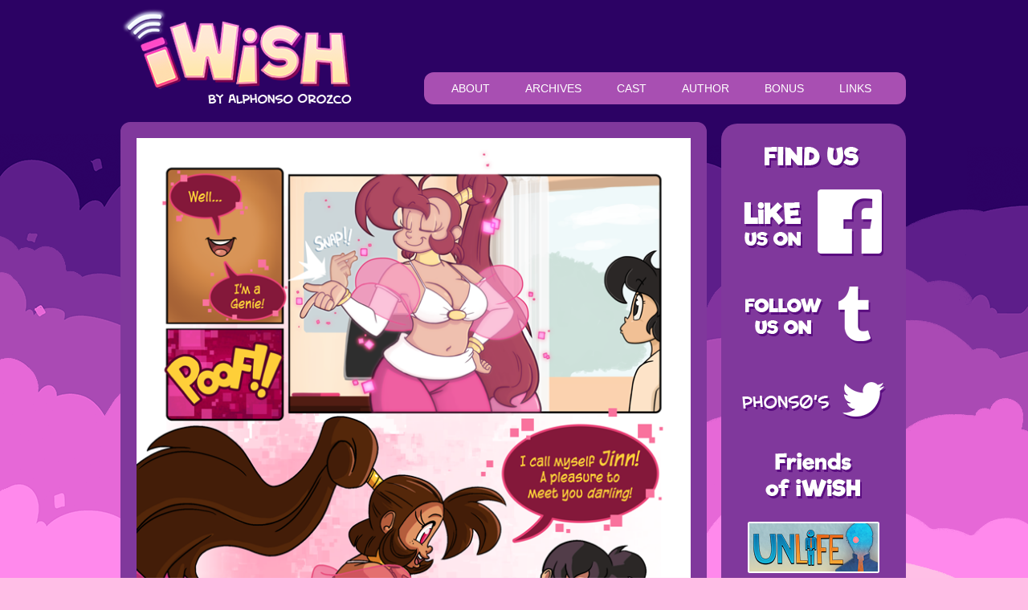

--- FILE ---
content_type: text/html; charset=UTF-8
request_url: https://www.iwishcomic.com/comic/ch01-pg17/
body_size: 10795
content:
<!DOCTYPE html>
<html xmlns="http://www.w3.org/1999/xhtml" lang="en-US"> 
<head>
	<meta http-equiv="Content-Type" content="text/html; charset=UTF-8" />
	<link rel="stylesheet" href="https://www.iwishcomic.com/wp-content/themes/comicpress/style.css" type="text/css" media="screen" />
	<link rel="pingback" href="https://www.iwishcomic.com/xmlrpc.php" />
	<meta name="ComicPress" content="4.3" />
<title>Ch01 Pg17 &#8211; iWiSH</title>
<meta name='robots' content='max-image-preview:large' />
<link rel='dns-prefetch' href='//secure.gravatar.com' />
<link rel='dns-prefetch' href='//stats.wp.com' />
<link rel='dns-prefetch' href='//v0.wordpress.com' />
<link rel='dns-prefetch' href='//jetpack.wordpress.com' />
<link rel='dns-prefetch' href='//s0.wp.com' />
<link rel='dns-prefetch' href='//public-api.wordpress.com' />
<link rel='dns-prefetch' href='//0.gravatar.com' />
<link rel='dns-prefetch' href='//1.gravatar.com' />
<link rel='dns-prefetch' href='//2.gravatar.com' />
<link rel='preconnect' href='//i0.wp.com' />
<link rel="alternate" type="application/rss+xml" title="iWiSH &raquo; Feed" href="https://www.iwishcomic.com/feed/" />
<link rel="alternate" type="application/rss+xml" title="iWiSH &raquo; Comments Feed" href="https://www.iwishcomic.com/comments/feed/" />
<link rel="alternate" type="application/rss+xml" title="iWiSH &raquo; Ch01 Pg17 Comments Feed" href="https://www.iwishcomic.com/comic/ch01-pg17/feed/" />
<link rel="alternate" title="oEmbed (JSON)" type="application/json+oembed" href="https://www.iwishcomic.com/wp-json/oembed/1.0/embed?url=https%3A%2F%2Fwww.iwishcomic.com%2Fcomic%2Fch01-pg17%2F" />
<link rel="alternate" title="oEmbed (XML)" type="text/xml+oembed" href="https://www.iwishcomic.com/wp-json/oembed/1.0/embed?url=https%3A%2F%2Fwww.iwishcomic.com%2Fcomic%2Fch01-pg17%2F&#038;format=xml" />
<style id='wp-img-auto-sizes-contain-inline-css' type='text/css'>
img:is([sizes=auto i],[sizes^="auto," i]){contain-intrinsic-size:3000px 1500px}
/*# sourceURL=wp-img-auto-sizes-contain-inline-css */
</style>
<style id='wp-emoji-styles-inline-css' type='text/css'>

	img.wp-smiley, img.emoji {
		display: inline !important;
		border: none !important;
		box-shadow: none !important;
		height: 1em !important;
		width: 1em !important;
		margin: 0 0.07em !important;
		vertical-align: -0.1em !important;
		background: none !important;
		padding: 0 !important;
	}
/*# sourceURL=wp-emoji-styles-inline-css */
</style>
<style id='wp-block-library-inline-css' type='text/css'>
:root{--wp-block-synced-color:#7a00df;--wp-block-synced-color--rgb:122,0,223;--wp-bound-block-color:var(--wp-block-synced-color);--wp-editor-canvas-background:#ddd;--wp-admin-theme-color:#007cba;--wp-admin-theme-color--rgb:0,124,186;--wp-admin-theme-color-darker-10:#006ba1;--wp-admin-theme-color-darker-10--rgb:0,107,160.5;--wp-admin-theme-color-darker-20:#005a87;--wp-admin-theme-color-darker-20--rgb:0,90,135;--wp-admin-border-width-focus:2px}@media (min-resolution:192dpi){:root{--wp-admin-border-width-focus:1.5px}}.wp-element-button{cursor:pointer}:root .has-very-light-gray-background-color{background-color:#eee}:root .has-very-dark-gray-background-color{background-color:#313131}:root .has-very-light-gray-color{color:#eee}:root .has-very-dark-gray-color{color:#313131}:root .has-vivid-green-cyan-to-vivid-cyan-blue-gradient-background{background:linear-gradient(135deg,#00d084,#0693e3)}:root .has-purple-crush-gradient-background{background:linear-gradient(135deg,#34e2e4,#4721fb 50%,#ab1dfe)}:root .has-hazy-dawn-gradient-background{background:linear-gradient(135deg,#faaca8,#dad0ec)}:root .has-subdued-olive-gradient-background{background:linear-gradient(135deg,#fafae1,#67a671)}:root .has-atomic-cream-gradient-background{background:linear-gradient(135deg,#fdd79a,#004a59)}:root .has-nightshade-gradient-background{background:linear-gradient(135deg,#330968,#31cdcf)}:root .has-midnight-gradient-background{background:linear-gradient(135deg,#020381,#2874fc)}:root{--wp--preset--font-size--normal:16px;--wp--preset--font-size--huge:42px}.has-regular-font-size{font-size:1em}.has-larger-font-size{font-size:2.625em}.has-normal-font-size{font-size:var(--wp--preset--font-size--normal)}.has-huge-font-size{font-size:var(--wp--preset--font-size--huge)}.has-text-align-center{text-align:center}.has-text-align-left{text-align:left}.has-text-align-right{text-align:right}.has-fit-text{white-space:nowrap!important}#end-resizable-editor-section{display:none}.aligncenter{clear:both}.items-justified-left{justify-content:flex-start}.items-justified-center{justify-content:center}.items-justified-right{justify-content:flex-end}.items-justified-space-between{justify-content:space-between}.screen-reader-text{border:0;clip-path:inset(50%);height:1px;margin:-1px;overflow:hidden;padding:0;position:absolute;width:1px;word-wrap:normal!important}.screen-reader-text:focus{background-color:#ddd;clip-path:none;color:#444;display:block;font-size:1em;height:auto;left:5px;line-height:normal;padding:15px 23px 14px;text-decoration:none;top:5px;width:auto;z-index:100000}html :where(.has-border-color){border-style:solid}html :where([style*=border-top-color]){border-top-style:solid}html :where([style*=border-right-color]){border-right-style:solid}html :where([style*=border-bottom-color]){border-bottom-style:solid}html :where([style*=border-left-color]){border-left-style:solid}html :where([style*=border-width]){border-style:solid}html :where([style*=border-top-width]){border-top-style:solid}html :where([style*=border-right-width]){border-right-style:solid}html :where([style*=border-bottom-width]){border-bottom-style:solid}html :where([style*=border-left-width]){border-left-style:solid}html :where(img[class*=wp-image-]){height:auto;max-width:100%}:where(figure){margin:0 0 1em}html :where(.is-position-sticky){--wp-admin--admin-bar--position-offset:var(--wp-admin--admin-bar--height,0px)}@media screen and (max-width:600px){html :where(.is-position-sticky){--wp-admin--admin-bar--position-offset:0px}}

/*# sourceURL=wp-block-library-inline-css */
</style><style id='global-styles-inline-css' type='text/css'>
:root{--wp--preset--aspect-ratio--square: 1;--wp--preset--aspect-ratio--4-3: 4/3;--wp--preset--aspect-ratio--3-4: 3/4;--wp--preset--aspect-ratio--3-2: 3/2;--wp--preset--aspect-ratio--2-3: 2/3;--wp--preset--aspect-ratio--16-9: 16/9;--wp--preset--aspect-ratio--9-16: 9/16;--wp--preset--color--black: #000000;--wp--preset--color--cyan-bluish-gray: #abb8c3;--wp--preset--color--white: #ffffff;--wp--preset--color--pale-pink: #f78da7;--wp--preset--color--vivid-red: #cf2e2e;--wp--preset--color--luminous-vivid-orange: #ff6900;--wp--preset--color--luminous-vivid-amber: #fcb900;--wp--preset--color--light-green-cyan: #7bdcb5;--wp--preset--color--vivid-green-cyan: #00d084;--wp--preset--color--pale-cyan-blue: #8ed1fc;--wp--preset--color--vivid-cyan-blue: #0693e3;--wp--preset--color--vivid-purple: #9b51e0;--wp--preset--gradient--vivid-cyan-blue-to-vivid-purple: linear-gradient(135deg,rgb(6,147,227) 0%,rgb(155,81,224) 100%);--wp--preset--gradient--light-green-cyan-to-vivid-green-cyan: linear-gradient(135deg,rgb(122,220,180) 0%,rgb(0,208,130) 100%);--wp--preset--gradient--luminous-vivid-amber-to-luminous-vivid-orange: linear-gradient(135deg,rgb(252,185,0) 0%,rgb(255,105,0) 100%);--wp--preset--gradient--luminous-vivid-orange-to-vivid-red: linear-gradient(135deg,rgb(255,105,0) 0%,rgb(207,46,46) 100%);--wp--preset--gradient--very-light-gray-to-cyan-bluish-gray: linear-gradient(135deg,rgb(238,238,238) 0%,rgb(169,184,195) 100%);--wp--preset--gradient--cool-to-warm-spectrum: linear-gradient(135deg,rgb(74,234,220) 0%,rgb(151,120,209) 20%,rgb(207,42,186) 40%,rgb(238,44,130) 60%,rgb(251,105,98) 80%,rgb(254,248,76) 100%);--wp--preset--gradient--blush-light-purple: linear-gradient(135deg,rgb(255,206,236) 0%,rgb(152,150,240) 100%);--wp--preset--gradient--blush-bordeaux: linear-gradient(135deg,rgb(254,205,165) 0%,rgb(254,45,45) 50%,rgb(107,0,62) 100%);--wp--preset--gradient--luminous-dusk: linear-gradient(135deg,rgb(255,203,112) 0%,rgb(199,81,192) 50%,rgb(65,88,208) 100%);--wp--preset--gradient--pale-ocean: linear-gradient(135deg,rgb(255,245,203) 0%,rgb(182,227,212) 50%,rgb(51,167,181) 100%);--wp--preset--gradient--electric-grass: linear-gradient(135deg,rgb(202,248,128) 0%,rgb(113,206,126) 100%);--wp--preset--gradient--midnight: linear-gradient(135deg,rgb(2,3,129) 0%,rgb(40,116,252) 100%);--wp--preset--font-size--small: 13px;--wp--preset--font-size--medium: 20px;--wp--preset--font-size--large: 36px;--wp--preset--font-size--x-large: 42px;--wp--preset--spacing--20: 0.44rem;--wp--preset--spacing--30: 0.67rem;--wp--preset--spacing--40: 1rem;--wp--preset--spacing--50: 1.5rem;--wp--preset--spacing--60: 2.25rem;--wp--preset--spacing--70: 3.38rem;--wp--preset--spacing--80: 5.06rem;--wp--preset--shadow--natural: 6px 6px 9px rgba(0, 0, 0, 0.2);--wp--preset--shadow--deep: 12px 12px 50px rgba(0, 0, 0, 0.4);--wp--preset--shadow--sharp: 6px 6px 0px rgba(0, 0, 0, 0.2);--wp--preset--shadow--outlined: 6px 6px 0px -3px rgb(255, 255, 255), 6px 6px rgb(0, 0, 0);--wp--preset--shadow--crisp: 6px 6px 0px rgb(0, 0, 0);}:where(.is-layout-flex){gap: 0.5em;}:where(.is-layout-grid){gap: 0.5em;}body .is-layout-flex{display: flex;}.is-layout-flex{flex-wrap: wrap;align-items: center;}.is-layout-flex > :is(*, div){margin: 0;}body .is-layout-grid{display: grid;}.is-layout-grid > :is(*, div){margin: 0;}:where(.wp-block-columns.is-layout-flex){gap: 2em;}:where(.wp-block-columns.is-layout-grid){gap: 2em;}:where(.wp-block-post-template.is-layout-flex){gap: 1.25em;}:where(.wp-block-post-template.is-layout-grid){gap: 1.25em;}.has-black-color{color: var(--wp--preset--color--black) !important;}.has-cyan-bluish-gray-color{color: var(--wp--preset--color--cyan-bluish-gray) !important;}.has-white-color{color: var(--wp--preset--color--white) !important;}.has-pale-pink-color{color: var(--wp--preset--color--pale-pink) !important;}.has-vivid-red-color{color: var(--wp--preset--color--vivid-red) !important;}.has-luminous-vivid-orange-color{color: var(--wp--preset--color--luminous-vivid-orange) !important;}.has-luminous-vivid-amber-color{color: var(--wp--preset--color--luminous-vivid-amber) !important;}.has-light-green-cyan-color{color: var(--wp--preset--color--light-green-cyan) !important;}.has-vivid-green-cyan-color{color: var(--wp--preset--color--vivid-green-cyan) !important;}.has-pale-cyan-blue-color{color: var(--wp--preset--color--pale-cyan-blue) !important;}.has-vivid-cyan-blue-color{color: var(--wp--preset--color--vivid-cyan-blue) !important;}.has-vivid-purple-color{color: var(--wp--preset--color--vivid-purple) !important;}.has-black-background-color{background-color: var(--wp--preset--color--black) !important;}.has-cyan-bluish-gray-background-color{background-color: var(--wp--preset--color--cyan-bluish-gray) !important;}.has-white-background-color{background-color: var(--wp--preset--color--white) !important;}.has-pale-pink-background-color{background-color: var(--wp--preset--color--pale-pink) !important;}.has-vivid-red-background-color{background-color: var(--wp--preset--color--vivid-red) !important;}.has-luminous-vivid-orange-background-color{background-color: var(--wp--preset--color--luminous-vivid-orange) !important;}.has-luminous-vivid-amber-background-color{background-color: var(--wp--preset--color--luminous-vivid-amber) !important;}.has-light-green-cyan-background-color{background-color: var(--wp--preset--color--light-green-cyan) !important;}.has-vivid-green-cyan-background-color{background-color: var(--wp--preset--color--vivid-green-cyan) !important;}.has-pale-cyan-blue-background-color{background-color: var(--wp--preset--color--pale-cyan-blue) !important;}.has-vivid-cyan-blue-background-color{background-color: var(--wp--preset--color--vivid-cyan-blue) !important;}.has-vivid-purple-background-color{background-color: var(--wp--preset--color--vivid-purple) !important;}.has-black-border-color{border-color: var(--wp--preset--color--black) !important;}.has-cyan-bluish-gray-border-color{border-color: var(--wp--preset--color--cyan-bluish-gray) !important;}.has-white-border-color{border-color: var(--wp--preset--color--white) !important;}.has-pale-pink-border-color{border-color: var(--wp--preset--color--pale-pink) !important;}.has-vivid-red-border-color{border-color: var(--wp--preset--color--vivid-red) !important;}.has-luminous-vivid-orange-border-color{border-color: var(--wp--preset--color--luminous-vivid-orange) !important;}.has-luminous-vivid-amber-border-color{border-color: var(--wp--preset--color--luminous-vivid-amber) !important;}.has-light-green-cyan-border-color{border-color: var(--wp--preset--color--light-green-cyan) !important;}.has-vivid-green-cyan-border-color{border-color: var(--wp--preset--color--vivid-green-cyan) !important;}.has-pale-cyan-blue-border-color{border-color: var(--wp--preset--color--pale-cyan-blue) !important;}.has-vivid-cyan-blue-border-color{border-color: var(--wp--preset--color--vivid-cyan-blue) !important;}.has-vivid-purple-border-color{border-color: var(--wp--preset--color--vivid-purple) !important;}.has-vivid-cyan-blue-to-vivid-purple-gradient-background{background: var(--wp--preset--gradient--vivid-cyan-blue-to-vivid-purple) !important;}.has-light-green-cyan-to-vivid-green-cyan-gradient-background{background: var(--wp--preset--gradient--light-green-cyan-to-vivid-green-cyan) !important;}.has-luminous-vivid-amber-to-luminous-vivid-orange-gradient-background{background: var(--wp--preset--gradient--luminous-vivid-amber-to-luminous-vivid-orange) !important;}.has-luminous-vivid-orange-to-vivid-red-gradient-background{background: var(--wp--preset--gradient--luminous-vivid-orange-to-vivid-red) !important;}.has-very-light-gray-to-cyan-bluish-gray-gradient-background{background: var(--wp--preset--gradient--very-light-gray-to-cyan-bluish-gray) !important;}.has-cool-to-warm-spectrum-gradient-background{background: var(--wp--preset--gradient--cool-to-warm-spectrum) !important;}.has-blush-light-purple-gradient-background{background: var(--wp--preset--gradient--blush-light-purple) !important;}.has-blush-bordeaux-gradient-background{background: var(--wp--preset--gradient--blush-bordeaux) !important;}.has-luminous-dusk-gradient-background{background: var(--wp--preset--gradient--luminous-dusk) !important;}.has-pale-ocean-gradient-background{background: var(--wp--preset--gradient--pale-ocean) !important;}.has-electric-grass-gradient-background{background: var(--wp--preset--gradient--electric-grass) !important;}.has-midnight-gradient-background{background: var(--wp--preset--gradient--midnight) !important;}.has-small-font-size{font-size: var(--wp--preset--font-size--small) !important;}.has-medium-font-size{font-size: var(--wp--preset--font-size--medium) !important;}.has-large-font-size{font-size: var(--wp--preset--font-size--large) !important;}.has-x-large-font-size{font-size: var(--wp--preset--font-size--x-large) !important;}
/*# sourceURL=global-styles-inline-css */
</style>

<style id='classic-theme-styles-inline-css' type='text/css'>
/*! This file is auto-generated */
.wp-block-button__link{color:#fff;background-color:#32373c;border-radius:9999px;box-shadow:none;text-decoration:none;padding:calc(.667em + 2px) calc(1.333em + 2px);font-size:1.125em}.wp-block-file__button{background:#32373c;color:#fff;text-decoration:none}
/*# sourceURL=/wp-includes/css/classic-themes.min.css */
</style>
<link rel='stylesheet' id='comiceasel-style-css' href='https://www.iwishcomic.com/wp-content/plugins/comic-easel/css/comiceasel.css?ver=6.9' type='text/css' media='all' />
<script type="text/javascript" src="https://www.iwishcomic.com/wp-includes/js/jquery/jquery.min.js?ver=3.7.1" id="jquery-core-js"></script>
<script type="text/javascript" src="https://www.iwishcomic.com/wp-includes/js/jquery/jquery-migrate.min.js?ver=3.4.1" id="jquery-migrate-js"></script>
<script type="text/javascript" src="https://www.iwishcomic.com/wp-content/themes/comicpress/js/ddsmoothmenu.js?ver=6.9" id="ddsmoothmenu_js-js"></script>
<script type="text/javascript" src="https://www.iwishcomic.com/wp-content/themes/comicpress/js/menubar.js?ver=6.9" id="menubar_js-js"></script>
<link rel="https://api.w.org/" href="https://www.iwishcomic.com/wp-json/" /><link rel="EditURI" type="application/rsd+xml" title="RSD" href="https://www.iwishcomic.com/xmlrpc.php?rsd" />
<meta name="generator" content="WordPress 6.9" />
<link rel="canonical" href="https://www.iwishcomic.com/comic/ch01-pg17/" />
<link rel='shortlink' href='https://wp.me/p7mAhE-17' />
	<style>img#wpstats{display:none}</style>
		<meta name="Comic-Easel" content="1.15" />
<meta name="Referrer" content="" />
<meta property="og:image" content="https://i0.wp.com/www.iwishcomic.com/wp-content/uploads/2016/05/16_5Page.png?fit=500%2C750&ssl=1" />
<!--Customizer CSS-->
<style type="text/css">
	#page, #page-wide { width: 1020px!important; max-width: 100%!important; }
	#header, #menubar-wrapper, #breadcrumb-wrapper, #subcontent-wrapper, #footer, #footer-sidebar-wrapper { width: 980px; max-width: 980px; }
	#comic-wrap { max-width: 100%; }
	#add-width { width: 6px; }
	#content-column { width: 770px; max-width: 100%; }
	#sidebar-right { width: 204px; }
	#sidebar-left { width: 246px; }
	body { color: #80389c!important; }
	.uentry, #comment-wrapper, #wp-paginav { color: #80389c!important; }
	a:link, a:visited { color: #80389c!important; }
	a:visited { color: #dd9933!important; }
	a:hover { color: #e587d2!important; }
	a:visited { color: #dd9933!important; }
	.menu ul li a:link, .menu ul li a:visited, .mininav-prev a, .mininav-next a, a.menunav-rss { color: #ffffff!important; }
	.menu ul li a:hover, .menu ul li a.selected, .menu ul li ul li a:hover, .menunav a:hover, a.menunav-rss:hover { color: #e587d2!important; }
	.menu ul li ul li a:link, .menu ul li ul li a:visited { color: #ffffff!important; }
	#footer a { color: #80389c!important; }
	#footer a:hover { color: #e587d2!important; }
	.copyright-info a { color: #80389c!important; }
	.comic-nav a:link, .comic-nav a:visited { color: #ffffff!important; }
	.comic-nav a:hover { color: #F00!important; }
	.header-info { display: inline-block; float: left; padding: 0; }
	.header-info h1 { margin: 0; padding: 0; background: url("https://www.iwishcomic.com/wp-content/uploads/2016/05/logo-1.png") top left no-repeat; background-size: contain; display: cover; }
	.header-info h1 a { padding: 0; margin: 0; height: 120px; width: 288px; text-indent: -9999px; white-space: nowrap; overflow: hidden; display: block;}
	.header-info .description { display: none!important; }
</style>
<!--/Customizer CSS-->
      <style type="text/css" id="custom-background-css">
body.custom-background { background-color: #ffbee6; background-image: url("https://www.iwishcomic.com/wp-content/uploads/2016/05/backgroundv4.png"); background-position: left top; background-size: auto; background-repeat: repeat-x; background-attachment: scroll; }
</style>
	
<!-- Jetpack Open Graph Tags -->
<meta property="og:type" content="article" />
<meta property="og:title" content="Ch01 Pg17" />
<meta property="og:url" content="https://www.iwishcomic.com/comic/ch01-pg17/" />
<meta property="og:description" content="Visit the post for more." />
<meta property="article:published_time" content="2016-05-02T05:45:33+00:00" />
<meta property="article:modified_time" content="2016-05-02T05:45:33+00:00" />
<meta property="og:site_name" content="iWiSH" />
<meta property="og:image" content="https://i0.wp.com/www.iwishcomic.com/wp-content/uploads/2016/05/16_5Page.png?fit=700%2C1050&#038;ssl=1" />
<meta property="og:image:width" content="700" />
<meta property="og:image:height" content="1050" />
<meta property="og:image:alt" content="" />
<meta property="og:locale" content="en_US" />
<meta name="twitter:text:title" content="Ch01 Pg17" />
<meta name="twitter:image" content="https://i0.wp.com/www.iwishcomic.com/wp-content/uploads/2016/05/16_5Page.png?fit=700%2C1050&#038;ssl=1&#038;w=640" />
<meta name="twitter:card" content="summary_large_image" />
<meta name="twitter:description" content="Visit the post for more." />

<!-- End Jetpack Open Graph Tags -->
<link rel="icon" href="https://i0.wp.com/www.iwishcomic.com/wp-content/uploads/2016/05/cropped-Pixel_jinn.png?fit=32%2C32&#038;ssl=1" sizes="32x32" />
<link rel="icon" href="https://i0.wp.com/www.iwishcomic.com/wp-content/uploads/2016/05/cropped-Pixel_jinn.png?fit=192%2C192&#038;ssl=1" sizes="192x192" />
<link rel="apple-touch-icon" href="https://i0.wp.com/www.iwishcomic.com/wp-content/uploads/2016/05/cropped-Pixel_jinn.png?fit=180%2C180&#038;ssl=1" />
<meta name="msapplication-TileImage" content="https://i0.wp.com/www.iwishcomic.com/wp-content/uploads/2016/05/cropped-Pixel_jinn.png?fit=270%2C270&#038;ssl=1" />
</head>

<body class="wp-singular comic-template-default single single-comic postid-69 custom-background wp-theme-comicpress user-guest chrome single-author-phons0 pm night evening fri layout-2cr scheme-sandy rounded-posts cnc story-01-came-in-through-my-cellphone-window">
<div id="page-wrap">
	<div id="page">
		<header id="header">
			<div class="header-info">
				<h1><a href="https://www.iwishcomic.com">iWiSH</a></h1>
				<div class="description">A Wish A Dial Away &#8211; Updates Wednesdays</div>
			</div>
						<div class="clear"></div>
		</header>

		<div id="menubar-wrapper">
			<div class="menu-container">
								<div class="menu"><ul>
<li class="page_item page-item-209"><a href="https://www.iwishcomic.com/about/">ABOUT</a></li>
<li class="page_item page-item-212"><a href="https://www.iwishcomic.com/archives/">ARCHIVES</a></li>
<li class="page_item page-item-214"><a href="https://www.iwishcomic.com/cast/">CAST</a></li>
<li class="page_item page-item-222"><a href="https://www.iwishcomic.com/author/">AUTHOR</a></li>
<li class="page_item page-item-216"><a href="https://www.iwishcomic.com/bonus/">BONUS</a></li>
<li class="page_item page-item-218"><a href="https://www.iwishcomic.com/links/">LINKS</a></li>
</ul></div>
				<div class="menunav">
																			</div>
				<div class="clear"></div>
			</div>
			<div class="clear"></div>
		</div>
	<div id="content-wrapper">
	
			
	<div id="subcontent-wrapper">
		<div id="content-column">
						<div id="comic-wrap" class="comic-id-69">
				<div id="comic-head">
									</div>
								<div class="comic-table">	
										<div id="comic">
						<a href="https://www.iwishcomic.com/comic/ch01-pg18/" alt="Her name is also her occupation!" title="Her name is also her occupation!" ><img src="https://i0.wp.com/www.iwishcomic.com/wp-content/uploads/2016/05/16_5Page.png?fit=700%2C1050&ssl=1" alt="Her name is also her occupation!" title="Her name is also her occupation!"   /></a>					</div>
									</div>				
								<div id="comic-foot">
						<table id="comic-nav-wrapper">
		<tr class="comic-nav-container">
			<td class="comic-nav"><a href="https://www.iwishcomic.com/comic/ch01-pg00/" class="comic-nav-base comic-nav-first">&lsaquo;&lsaquo; First</a></td>
			<td class="comic-nav"><a href="https://www.iwishcomic.com/comic/ch01-pg16/" class="comic-nav-base comic-nav-previous">&lsaquo; Prev</a></td>
	<td class="comic-nav"><a href="https://www.iwishcomic.com/comic/ch01-pg18/" class="comic-nav-base comic-nav-next">Next &rsaquo;</a></td>
	<td class="comic-nav"><a href="https://www.iwishcomic.com/comic/ch02-pg38/" class="comic-nav-base comic-nav-last">Last &rsaquo;&rsaquo;</a></td>
		</tr>
 
	</table>
					</div>
				<div class="clear"></div>
			</div>
					<div id="content" class="narrowcolumn">
								<article id="post-69" class="post-69 comic type-comic status-publish has-post-thumbnail hentry chapters-01-came-in-through-my-cellphone-window uentry postonpage-1 odd post-author-phons0">
	<div class="post-content">
				<div class="post-info">
			<h2 class="post-title">Ch01 Pg17</h2>
			<div class="post-text">
				<span class="post-author">by <a href="https://www.iwishcomic.com/author/phons0/" rel="author">Phons0</a></span>
<span class="posted-on">on&nbsp;</span><span class="post-date">May 2, 2016</span>
<span class="posted-at">at&nbsp;</span><span class="post-time">5:45 am</span>
<div class="comic-post-info"><div class="comic-chapter">Chapter: <a href="https://www.iwishcomic.com/chapter/01-came-in-through-my-cellphone-window/" rel="tag">01: Came In Through My Cellphone Window</a></div></div>			</div>
			<div class="clear"></div>
		</div>
		<div class="clear"></div>
		<div class="entry">
						<div class="clear"></div>
		</div>
		<div class="post-extras">
			<div class="post-tags"></div>
			<div class="clear"></div>
		</div>
			</div>
</article>
<div id="comment-wrapper">
	<div class="commentsrsslink"><a href="https://www.iwishcomic.com/comic/ch01-pg17/feed/">Comments RSS</a></div>
	<h4 id="comments">Discussion &not;</h4>
<div class="comment-wrapper-respond">
	
		<div id="respond" class="comment-respond">
			<h3 id="reply-title" class="comment-reply-title">Leave a Reply<small><a rel="nofollow" id="cancel-comment-reply-link" href="/comic/ch01-pg17/#respond" style="display:none;">Cancel reply</a></small></h3>			<form id="commentform" class="comment-form">
				<iframe
					title="Comment Form"
					src="https://jetpack.wordpress.com/jetpack-comment/?blogid=108817046&#038;postid=69&#038;comment_registration=0&#038;require_name_email=1&#038;stc_enabled=1&#038;stb_enabled=1&#038;show_avatars=1&#038;avatar_default=mystery&#038;greeting=Leave+a+Reply&#038;jetpack_comments_nonce=cf6207562f&#038;greeting_reply=Leave+a+Reply+to+%25s&#038;color_scheme=light&#038;lang=en_US&#038;jetpack_version=15.3.1&#038;iframe_unique_id=1&#038;show_cookie_consent=10&#038;has_cookie_consent=0&#038;is_current_user_subscribed=0&#038;token_key=%3Bnormal%3B&#038;sig=2c51026fd45efff45276181254a5bb8ed9b46dbe#parent=https%3A%2F%2Fwww.iwishcomic.com%2Fcomic%2Fch01-pg17%2F"
											name="jetpack_remote_comment"
						style="width:100%; height: 430px; border:0;"
										class="jetpack_remote_comment"
					id="jetpack_remote_comment"
					sandbox="allow-same-origin allow-top-navigation allow-scripts allow-forms allow-popups"
				>
									</iframe>
									<!--[if !IE]><!-->
					<script>
						document.addEventListener('DOMContentLoaded', function () {
							var commentForms = document.getElementsByClassName('jetpack_remote_comment');
							for (var i = 0; i < commentForms.length; i++) {
								commentForms[i].allowTransparency = false;
								commentForms[i].scrolling = 'no';
							}
						});
					</script>
					<!--<![endif]-->
							</form>
		</div>

		
		<input type="hidden" name="comment_parent" id="comment_parent" value="" />

			</div>
</div>
								</div>
		</div>
<div id="sidebar-right">
    <div class="sidebar">
        <div id="media_image-2" class="widget widget_media_image">
<div class="widget-content">
<img width="190" height="42" src="https://i0.wp.com/www.iwishcomic.com/wp-content/uploads/2016/05/sidebar_findus-3.png?fit=190%2C42&amp;ssl=1" class="image wp-image-208 aligncenter attachment-full size-full" alt="" style="max-width: 100%; height: auto;" decoding="async" loading="lazy" data-attachment-id="208" data-permalink="https://www.iwishcomic.com/sidebar_findus-4/" data-orig-file="https://i0.wp.com/www.iwishcomic.com/wp-content/uploads/2016/05/sidebar_findus-3.png?fit=190%2C42&amp;ssl=1" data-orig-size="190,42" data-comments-opened="1" data-image-meta="{&quot;aperture&quot;:&quot;0&quot;,&quot;credit&quot;:&quot;&quot;,&quot;camera&quot;:&quot;&quot;,&quot;caption&quot;:&quot;&quot;,&quot;created_timestamp&quot;:&quot;0&quot;,&quot;copyright&quot;:&quot;&quot;,&quot;focal_length&quot;:&quot;0&quot;,&quot;iso&quot;:&quot;0&quot;,&quot;shutter_speed&quot;:&quot;0&quot;,&quot;title&quot;:&quot;&quot;,&quot;orientation&quot;:&quot;0&quot;}" data-image-title="sidebar_findus" data-image-description="" data-image-caption="" data-medium-file="https://i0.wp.com/www.iwishcomic.com/wp-content/uploads/2016/05/sidebar_findus-3.png?fit=190%2C42&amp;ssl=1" data-large-file="https://i0.wp.com/www.iwishcomic.com/wp-content/uploads/2016/05/sidebar_findus-3.png?fit=190%2C42&amp;ssl=1" /></div>
<div class="clear"></div>
</div>
<div id="media_image-3" class="widget widget_media_image">
<div class="widget-content">
<a href="https://www.facebook.com/iWISHComic/" target="_blank"><img width="190" height="84" src="https://i0.wp.com/www.iwishcomic.com/wp-content/uploads/2016/05/sidebarFB-4.png?fit=190%2C84&amp;ssl=1" class="image wp-image-204 alignleft attachment-full size-full" alt="" style="max-width: 100%; height: auto;" decoding="async" loading="lazy" data-attachment-id="204" data-permalink="https://www.iwishcomic.com/sidebarfb-5/" data-orig-file="https://i0.wp.com/www.iwishcomic.com/wp-content/uploads/2016/05/sidebarFB-4.png?fit=190%2C84&amp;ssl=1" data-orig-size="190,84" data-comments-opened="1" data-image-meta="{&quot;aperture&quot;:&quot;0&quot;,&quot;credit&quot;:&quot;&quot;,&quot;camera&quot;:&quot;&quot;,&quot;caption&quot;:&quot;&quot;,&quot;created_timestamp&quot;:&quot;0&quot;,&quot;copyright&quot;:&quot;&quot;,&quot;focal_length&quot;:&quot;0&quot;,&quot;iso&quot;:&quot;0&quot;,&quot;shutter_speed&quot;:&quot;0&quot;,&quot;title&quot;:&quot;&quot;,&quot;orientation&quot;:&quot;0&quot;}" data-image-title="sidebarFB" data-image-description="" data-image-caption="" data-medium-file="https://i0.wp.com/www.iwishcomic.com/wp-content/uploads/2016/05/sidebarFB-4.png?fit=190%2C84&amp;ssl=1" data-large-file="https://i0.wp.com/www.iwishcomic.com/wp-content/uploads/2016/05/sidebarFB-4.png?fit=190%2C84&amp;ssl=1" /></a></div>
<div class="clear"></div>
</div>
<div id="media_image-4" class="widget widget_media_image">
<div class="widget-content">
<a href="http://iwishcomic.tumblr.com/" target="_blank"><img width="190" height="84" src="https://i0.wp.com/www.iwishcomic.com/wp-content/uploads/2016/05/sidebartumblr-1.png?fit=190%2C84&amp;ssl=1" class="image wp-image-205 alignright attachment-full size-full" alt="" style="max-width: 100%; height: auto;" decoding="async" loading="lazy" data-attachment-id="205" data-permalink="https://www.iwishcomic.com/sidebartumblr-2/" data-orig-file="https://i0.wp.com/www.iwishcomic.com/wp-content/uploads/2016/05/sidebartumblr-1.png?fit=190%2C84&amp;ssl=1" data-orig-size="190,84" data-comments-opened="1" data-image-meta="{&quot;aperture&quot;:&quot;0&quot;,&quot;credit&quot;:&quot;&quot;,&quot;camera&quot;:&quot;&quot;,&quot;caption&quot;:&quot;&quot;,&quot;created_timestamp&quot;:&quot;0&quot;,&quot;copyright&quot;:&quot;&quot;,&quot;focal_length&quot;:&quot;0&quot;,&quot;iso&quot;:&quot;0&quot;,&quot;shutter_speed&quot;:&quot;0&quot;,&quot;title&quot;:&quot;&quot;,&quot;orientation&quot;:&quot;0&quot;}" data-image-title="sidebartumblr" data-image-description="" data-image-caption="" data-medium-file="https://i0.wp.com/www.iwishcomic.com/wp-content/uploads/2016/05/sidebartumblr-1.png?fit=190%2C84&amp;ssl=1" data-large-file="https://i0.wp.com/www.iwishcomic.com/wp-content/uploads/2016/05/sidebartumblr-1.png?fit=190%2C84&amp;ssl=1" /></a></div>
<div class="clear"></div>
</div>
<div id="media_image-5" class="widget widget_media_image">
<div class="widget-content">
<a href="https://twitter.com/Phons0" target="_blank"><img width="190" height="84" src="https://i0.wp.com/www.iwishcomic.com/wp-content/uploads/2016/05/sidebartwitter.png?fit=190%2C84&amp;ssl=1" class="image wp-image-206 alignnone attachment-full size-full" alt="" style="max-width: 100%; height: auto;" decoding="async" loading="lazy" data-attachment-id="206" data-permalink="https://www.iwishcomic.com/sidebartwitter/" data-orig-file="https://i0.wp.com/www.iwishcomic.com/wp-content/uploads/2016/05/sidebartwitter.png?fit=190%2C84&amp;ssl=1" data-orig-size="190,84" data-comments-opened="1" data-image-meta="{&quot;aperture&quot;:&quot;0&quot;,&quot;credit&quot;:&quot;&quot;,&quot;camera&quot;:&quot;&quot;,&quot;caption&quot;:&quot;&quot;,&quot;created_timestamp&quot;:&quot;0&quot;,&quot;copyright&quot;:&quot;&quot;,&quot;focal_length&quot;:&quot;0&quot;,&quot;iso&quot;:&quot;0&quot;,&quot;shutter_speed&quot;:&quot;0&quot;,&quot;title&quot;:&quot;&quot;,&quot;orientation&quot;:&quot;0&quot;}" data-image-title="sidebartwitter" data-image-description="" data-image-caption="" data-medium-file="https://i0.wp.com/www.iwishcomic.com/wp-content/uploads/2016/05/sidebartwitter.png?fit=190%2C84&amp;ssl=1" data-large-file="https://i0.wp.com/www.iwishcomic.com/wp-content/uploads/2016/05/sidebartwitter.png?fit=190%2C84&amp;ssl=1" /></a></div>
<div class="clear"></div>
</div>
<div id="text-2" class="widget widget_text">
<div class="widget-content">
			<div class="textwidget"><!-- Project Wonderful Ad Box Loader -->
<script type="text/javascript">
   (function(){function pw_load(){
      if(arguments.callee.z)return;else arguments.callee.z=true;
      var d=document;var s=d.createElement('script');
      var x=d.getElementsByTagName('script')[0];
      s.type='text/javascript';s.async=true;
      s.src='//www.projectwonderful.com/pwa.js';
      x.parentNode.insertBefore(s,x);}
   if (window.attachEvent){
    window.attachEvent('DOMContentLoaded',pw_load);
    window.attachEvent('onload',pw_load);}
   else{
    window.addEventListener('DOMContentLoaded',pw_load,false);
    window.addEventListener('load',pw_load,false);}})();
</script>
<!-- End Project Wonderful Ad Box Loader -->

<center>
<!-- Project Wonderful Ad Box Code -->
<div id="pw_adbox_78743_3_0"></div>
<script type="text/javascript"></script>
<noscript><map name="admap78743" id="admap78743"><area href="http://www.projectwonderful.com/out_nojs.php?r=0&c=0&id=78743&type=3" shape="rect" coords="0,0,160,600" title="" alt="" target="_blank" /></map>
<table cellpadding="0" cellspacing="0" style="width:160px;border-style:none;background-color:#ffffff;"><tr><td><img src="http://www.projectwonderful.com/nojs.php?id=78743&type=3" style="width:160px;height:600px;border-style:none;" usemap="#admap78743" alt="" /></td></tr><tr><td style="background-color:#ffffff;" colspan="1"><center><a style="font-size:10px;color:#0000ff;text-decoration:none;line-height:1.2;font-weight:bold;font-family:Tahoma, verdana,arial,helvetica,sans-serif;text-transform: none;letter-spacing:normal;text-shadow:none;white-space:normal;word-spacing:normal;" href="http://www.projectwonderful.com/advertisehere.php?id=78743&type=3" target="_blank">Ads by Project Wonderful!  Your ad here, right now: $0</a></center></td></tr></table>
</noscript>
<!-- End Project Wonderful Ad Box Code --></center></div>
		</div>
<div class="clear"></div>
</div>
<div id="media_image-6" class="widget widget_media_image">
<div class="widget-content">
<img width="190" height="84" src="https://i0.wp.com/www.iwishcomic.com/wp-content/uploads/2016/06/sidebarfriendsofiwish.png?fit=190%2C84&amp;ssl=1" class="image wp-image-258 aligncenter attachment-full size-full" alt="" style="max-width: 100%; height: auto;" decoding="async" loading="lazy" data-attachment-id="258" data-permalink="https://www.iwishcomic.com/sidebarfriendsofiwish/" data-orig-file="https://i0.wp.com/www.iwishcomic.com/wp-content/uploads/2016/06/sidebarfriendsofiwish.png?fit=190%2C84&amp;ssl=1" data-orig-size="190,84" data-comments-opened="1" data-image-meta="{&quot;aperture&quot;:&quot;0&quot;,&quot;credit&quot;:&quot;&quot;,&quot;camera&quot;:&quot;&quot;,&quot;caption&quot;:&quot;&quot;,&quot;created_timestamp&quot;:&quot;0&quot;,&quot;copyright&quot;:&quot;&quot;,&quot;focal_length&quot;:&quot;0&quot;,&quot;iso&quot;:&quot;0&quot;,&quot;shutter_speed&quot;:&quot;0&quot;,&quot;title&quot;:&quot;&quot;,&quot;orientation&quot;:&quot;0&quot;}" data-image-title="sidebarfriendsofiwish" data-image-description="" data-image-caption="" data-medium-file="https://i0.wp.com/www.iwishcomic.com/wp-content/uploads/2016/06/sidebarfriendsofiwish.png?fit=190%2C84&amp;ssl=1" data-large-file="https://i0.wp.com/www.iwishcomic.com/wp-content/uploads/2016/06/sidebarfriendsofiwish.png?fit=190%2C84&amp;ssl=1" /></div>
<div class="clear"></div>
</div>
<div id="media_image-7" class="widget widget_media_image">
<div class="widget-content">
<a href="http://unlifecomic.com/" target="_blank"><img width="190" height="75" src="https://i0.wp.com/www.iwishcomic.com/wp-content/uploads/2016/06/sidebarfriendunlife-2.png?fit=190%2C75&amp;ssl=1" class="image wp-image-265 aligncenter attachment-full size-full" alt="" style="max-width: 100%; height: auto;" decoding="async" loading="lazy" data-attachment-id="265" data-permalink="https://www.iwishcomic.com/sidebarfriendunlife-3/" data-orig-file="https://i0.wp.com/www.iwishcomic.com/wp-content/uploads/2016/06/sidebarfriendunlife-2.png?fit=190%2C75&amp;ssl=1" data-orig-size="190,75" data-comments-opened="1" data-image-meta="{&quot;aperture&quot;:&quot;0&quot;,&quot;credit&quot;:&quot;&quot;,&quot;camera&quot;:&quot;&quot;,&quot;caption&quot;:&quot;&quot;,&quot;created_timestamp&quot;:&quot;0&quot;,&quot;copyright&quot;:&quot;&quot;,&quot;focal_length&quot;:&quot;0&quot;,&quot;iso&quot;:&quot;0&quot;,&quot;shutter_speed&quot;:&quot;0&quot;,&quot;title&quot;:&quot;&quot;,&quot;orientation&quot;:&quot;0&quot;}" data-image-title="sidebarfriendunlife" data-image-description="" data-image-caption="" data-medium-file="https://i0.wp.com/www.iwishcomic.com/wp-content/uploads/2016/06/sidebarfriendunlife-2.png?fit=190%2C75&amp;ssl=1" data-large-file="https://i0.wp.com/www.iwishcomic.com/wp-content/uploads/2016/06/sidebarfriendunlife-2.png?fit=190%2C75&amp;ssl=1" /></a></div>
<div class="clear"></div>
</div>
<div id="media_image-8" class="widget widget_media_image">
<div class="widget-content">
<a href="http://misswestcomic.com/" target="_blank"><img width="190" height="75" src="https://i0.wp.com/www.iwishcomic.com/wp-content/uploads/2016/06/sidebarfriendmisswest-1.png?fit=190%2C75&amp;ssl=1" class="image wp-image-262 aligncenter attachment-full size-full" alt="" style="max-width: 100%; height: auto;" decoding="async" loading="lazy" data-attachment-id="262" data-permalink="https://www.iwishcomic.com/sidebarfriendmisswest-2/" data-orig-file="https://i0.wp.com/www.iwishcomic.com/wp-content/uploads/2016/06/sidebarfriendmisswest-1.png?fit=190%2C75&amp;ssl=1" data-orig-size="190,75" data-comments-opened="1" data-image-meta="{&quot;aperture&quot;:&quot;0&quot;,&quot;credit&quot;:&quot;&quot;,&quot;camera&quot;:&quot;&quot;,&quot;caption&quot;:&quot;&quot;,&quot;created_timestamp&quot;:&quot;0&quot;,&quot;copyright&quot;:&quot;&quot;,&quot;focal_length&quot;:&quot;0&quot;,&quot;iso&quot;:&quot;0&quot;,&quot;shutter_speed&quot;:&quot;0&quot;,&quot;title&quot;:&quot;&quot;,&quot;orientation&quot;:&quot;0&quot;}" data-image-title="sidebarfriendmisswest" data-image-description="" data-image-caption="" data-medium-file="https://i0.wp.com/www.iwishcomic.com/wp-content/uploads/2016/06/sidebarfriendmisswest-1.png?fit=190%2C75&amp;ssl=1" data-large-file="https://i0.wp.com/www.iwishcomic.com/wp-content/uploads/2016/06/sidebarfriendmisswest-1.png?fit=190%2C75&amp;ssl=1" /></a></div>
<div class="clear"></div>
</div>
    </div>
</div>		<div class="clear"></div>
	</div>
</div>
		<footer id="footer">
				<div id="footer-sidebar-wrapper">
				</div>
		<div class="clear"></div>
		<div id="footer-menubar-wrapper">
						<div class="clear"></div>
		</div>
		<p class="copyright-info">
&copy;2016-2018 <a href="https://www.iwishcomic.com">Alphonso Orozco</a> <span class="footer-pipe">|</span> Powered by <a href="http://wordpress.org/">WordPress</a> with <a href="http://frumph.net">ComicPress</a>
<span class="footer-subscribe"><span class="footer-pipe">|</span> Subscribe: <a href="https://www.iwishcomic.com/feed/">RSS</a>
</span>
<span class="footer-uptotop"><span class="footer-pipe">|</span> <a href="" onclick="scrollup(); return false;">Back to Top &uarr;</a></span>
</p>
			</footer>	
		</div> <!-- // #page -->
</div> <!-- / #page-wrap -->
<script type="speculationrules">
{"prefetch":[{"source":"document","where":{"and":[{"href_matches":"/*"},{"not":{"href_matches":["/wp-*.php","/wp-admin/*","/wp-content/uploads/*","/wp-content/*","/wp-content/plugins/*","/wp-content/themes/comicpress/*","/*\\?(.+)"]}},{"not":{"selector_matches":"a[rel~=\"nofollow\"]"}},{"not":{"selector_matches":".no-prefetch, .no-prefetch a"}}]},"eagerness":"conservative"}]}
</script>
<script type="text/javascript" src="https://www.iwishcomic.com/wp-content/plugins/comic-easel/js/keynav.js" id="ceo_keynav-js"></script>
<script type="text/javascript" src="https://www.iwishcomic.com/wp-includes/js/comment-reply.min.js?ver=6.9" id="comment-reply-js" async="async" data-wp-strategy="async" fetchpriority="low"></script>
<script type="text/javascript" src="https://www.iwishcomic.com/wp-content/themes/comicpress/js/scroll.js" id="comicpress_scroll-js"></script>
<script type="text/javascript" src="https://www.iwishcomic.com/wp-content/themes/comicpress/js/cvi_text_lib.js" id="themetricks_historic1-js"></script>
<script type="text/javascript" src="https://www.iwishcomic.com/wp-content/themes/comicpress/js/instant.js" id="themetricks_historic2-js"></script>
<script type="text/javascript" id="jetpack-stats-js-before">
/* <![CDATA[ */
_stq = window._stq || [];
_stq.push([ "view", JSON.parse("{\"v\":\"ext\",\"blog\":\"108817046\",\"post\":\"69\",\"tz\":\"0\",\"srv\":\"www.iwishcomic.com\",\"j\":\"1:15.3.1\"}") ]);
_stq.push([ "clickTrackerInit", "108817046", "69" ]);
//# sourceURL=jetpack-stats-js-before
/* ]]> */
</script>
<script type="text/javascript" src="https://stats.wp.com/e-202603.js" id="jetpack-stats-js" defer="defer" data-wp-strategy="defer"></script>
<script id="wp-emoji-settings" type="application/json">
{"baseUrl":"https://s.w.org/images/core/emoji/17.0.2/72x72/","ext":".png","svgUrl":"https://s.w.org/images/core/emoji/17.0.2/svg/","svgExt":".svg","source":{"concatemoji":"https://www.iwishcomic.com/wp-includes/js/wp-emoji-release.min.js?ver=6.9"}}
</script>
<script type="module">
/* <![CDATA[ */
/*! This file is auto-generated */
const a=JSON.parse(document.getElementById("wp-emoji-settings").textContent),o=(window._wpemojiSettings=a,"wpEmojiSettingsSupports"),s=["flag","emoji"];function i(e){try{var t={supportTests:e,timestamp:(new Date).valueOf()};sessionStorage.setItem(o,JSON.stringify(t))}catch(e){}}function c(e,t,n){e.clearRect(0,0,e.canvas.width,e.canvas.height),e.fillText(t,0,0);t=new Uint32Array(e.getImageData(0,0,e.canvas.width,e.canvas.height).data);e.clearRect(0,0,e.canvas.width,e.canvas.height),e.fillText(n,0,0);const a=new Uint32Array(e.getImageData(0,0,e.canvas.width,e.canvas.height).data);return t.every((e,t)=>e===a[t])}function p(e,t){e.clearRect(0,0,e.canvas.width,e.canvas.height),e.fillText(t,0,0);var n=e.getImageData(16,16,1,1);for(let e=0;e<n.data.length;e++)if(0!==n.data[e])return!1;return!0}function u(e,t,n,a){switch(t){case"flag":return n(e,"\ud83c\udff3\ufe0f\u200d\u26a7\ufe0f","\ud83c\udff3\ufe0f\u200b\u26a7\ufe0f")?!1:!n(e,"\ud83c\udde8\ud83c\uddf6","\ud83c\udde8\u200b\ud83c\uddf6")&&!n(e,"\ud83c\udff4\udb40\udc67\udb40\udc62\udb40\udc65\udb40\udc6e\udb40\udc67\udb40\udc7f","\ud83c\udff4\u200b\udb40\udc67\u200b\udb40\udc62\u200b\udb40\udc65\u200b\udb40\udc6e\u200b\udb40\udc67\u200b\udb40\udc7f");case"emoji":return!a(e,"\ud83e\u1fac8")}return!1}function f(e,t,n,a){let r;const o=(r="undefined"!=typeof WorkerGlobalScope&&self instanceof WorkerGlobalScope?new OffscreenCanvas(300,150):document.createElement("canvas")).getContext("2d",{willReadFrequently:!0}),s=(o.textBaseline="top",o.font="600 32px Arial",{});return e.forEach(e=>{s[e]=t(o,e,n,a)}),s}function r(e){var t=document.createElement("script");t.src=e,t.defer=!0,document.head.appendChild(t)}a.supports={everything:!0,everythingExceptFlag:!0},new Promise(t=>{let n=function(){try{var e=JSON.parse(sessionStorage.getItem(o));if("object"==typeof e&&"number"==typeof e.timestamp&&(new Date).valueOf()<e.timestamp+604800&&"object"==typeof e.supportTests)return e.supportTests}catch(e){}return null}();if(!n){if("undefined"!=typeof Worker&&"undefined"!=typeof OffscreenCanvas&&"undefined"!=typeof URL&&URL.createObjectURL&&"undefined"!=typeof Blob)try{var e="postMessage("+f.toString()+"("+[JSON.stringify(s),u.toString(),c.toString(),p.toString()].join(",")+"));",a=new Blob([e],{type:"text/javascript"});const r=new Worker(URL.createObjectURL(a),{name:"wpTestEmojiSupports"});return void(r.onmessage=e=>{i(n=e.data),r.terminate(),t(n)})}catch(e){}i(n=f(s,u,c,p))}t(n)}).then(e=>{for(const n in e)a.supports[n]=e[n],a.supports.everything=a.supports.everything&&a.supports[n],"flag"!==n&&(a.supports.everythingExceptFlag=a.supports.everythingExceptFlag&&a.supports[n]);var t;a.supports.everythingExceptFlag=a.supports.everythingExceptFlag&&!a.supports.flag,a.supports.everything||((t=a.source||{}).concatemoji?r(t.concatemoji):t.wpemoji&&t.twemoji&&(r(t.twemoji),r(t.wpemoji)))});
//# sourceURL=https://www.iwishcomic.com/wp-includes/js/wp-emoji-loader.min.js
/* ]]> */
</script>
		<script type="text/javascript">
			(function () {
				const iframe = document.getElementById( 'jetpack_remote_comment' );
								const watchReply = function() {
					// Check addComment._Jetpack_moveForm to make sure we don't monkey-patch twice.
					if ( 'undefined' !== typeof addComment && ! addComment._Jetpack_moveForm ) {
						// Cache the Core function.
						addComment._Jetpack_moveForm = addComment.moveForm;
						const commentParent = document.getElementById( 'comment_parent' );
						const cancel = document.getElementById( 'cancel-comment-reply-link' );

						function tellFrameNewParent ( commentParentValue ) {
							const url = new URL( iframe.src );
							if ( commentParentValue ) {
								url.searchParams.set( 'replytocom', commentParentValue )
							} else {
								url.searchParams.delete( 'replytocom' );
							}
							if( iframe.src !== url.href ) {
								iframe.src = url.href;
							}
						};

						cancel.addEventListener( 'click', function () {
							tellFrameNewParent( false );
						} );

						addComment.moveForm = function ( _, parentId ) {
							tellFrameNewParent( parentId );
							return addComment._Jetpack_moveForm.apply( null, arguments );
						};
					}
				}
				document.addEventListener( 'DOMContentLoaded', watchReply );
				// In WP 6.4+, the script is loaded asynchronously, so we need to wait for it to load before we monkey-patch the functions it introduces.
				document.querySelector('#comment-reply-js')?.addEventListener( 'load', watchReply );

								
				const commentIframes = document.getElementsByClassName('jetpack_remote_comment');

				window.addEventListener('message', function(event) {
					if (event.origin !== 'https://jetpack.wordpress.com') {
						return;
					}

					if (!event?.data?.iframeUniqueId && !event?.data?.height) {
						return;
					}

					const eventDataUniqueId = event.data.iframeUniqueId;

					// Change height for the matching comment iframe
					for (let i = 0; i < commentIframes.length; i++) {
						const iframe = commentIframes[i];
						const url = new URL(iframe.src);
						const iframeUniqueIdParam = url.searchParams.get('iframe_unique_id');
						if (iframeUniqueIdParam == event.data.iframeUniqueId) {
							iframe.style.height = event.data.height + 'px';
							return;
						}
					}
				});
			})();
		</script>
		</body>
</html>
<!--
Performance optimized by W3 Total Cache. Learn more: https://www.boldgrid.com/w3-total-cache/?utm_source=w3tc&utm_medium=footer_comment&utm_campaign=free_plugin


Served from: www.iwishcomic.com @ 2026-01-16 20:07:34 by W3 Total Cache
-->